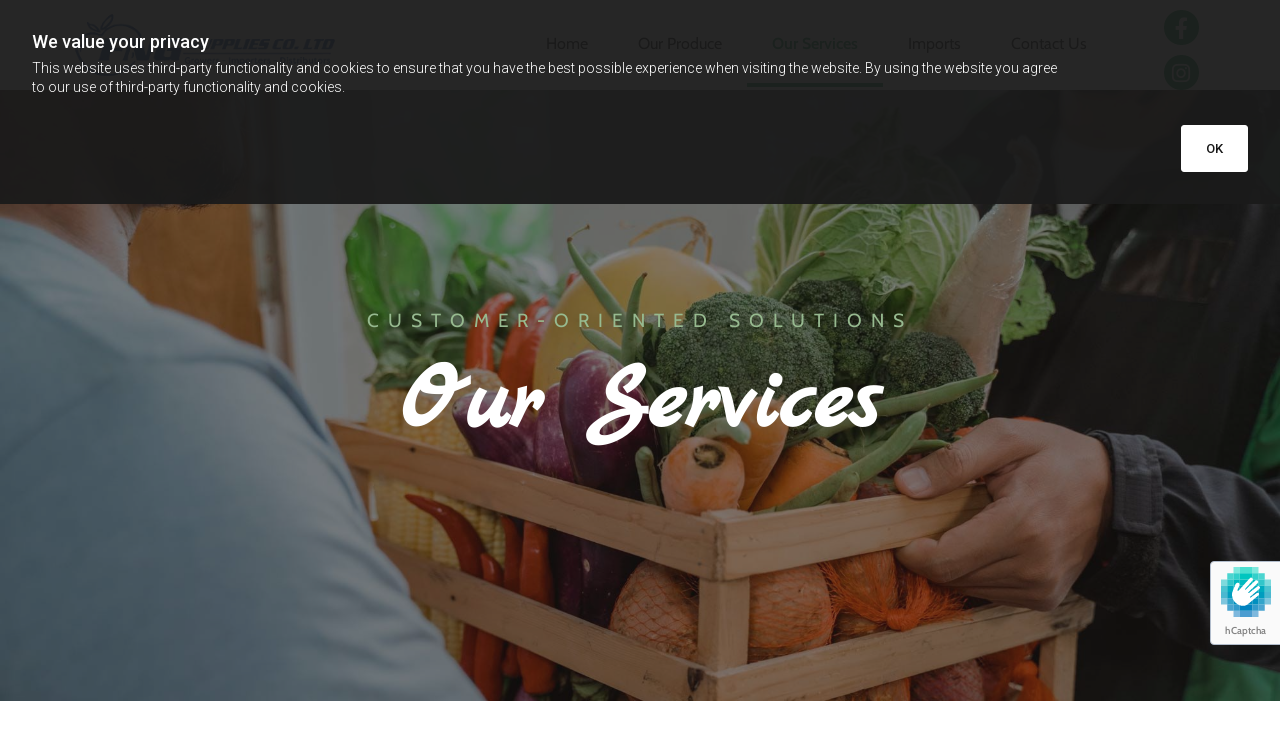

--- FILE ---
content_type: text/html; charset=UTF-8
request_url: https://www.fngsuppliesltd.com/our-services
body_size: 16701
content:
<!DOCTYPE html> <html lang="en" data-currency="EUR" data-lang="en" data-countrycode="en_US" data-rHash="cd3e6d022043db3f6a41fe2b40a8aa9a" dir="auto"> <head> <meta charset="UTF-8"/> <script>(function(w,d,s,l,i){w[l]=w[l]||[];w[l].push({'gtm.start': new Date().getTime(),event:'gtm.js'});var f=d.getElementsByTagName(s)[0], j=d.createElement(s),dl=l!='dataLayer'?'&l='+l:'';j.async=true;j.src= 'https://www.googletagmanager.com/gtm.js?id='+i+dl;f.parentNode.insertBefore(j,f); })(window,document,'script','dataLayer','GTM-TBXJDHZ');</script><title>Stellar Customer-Oriented Services | FNG Supplies Co Ltd</title><meta name="keywords" content="Fresh fruit, Vegetables, Free fruit deliveries, Fresh malta, Sakura mix, Exotic fruits, Bulk order fruit, Vegetable box"><meta name="description" content="We present our clients with a choice of solutions including deliveries and bulk ordering services."><meta property="og:type" content="website"><meta property="og:title" content="Stellar Customer-Oriented Services | FNG Supplies Co Ltd"><meta property="og:url" content="https://www.fngsuppliesltd.com/our-services"><meta property="og:description" content="We present our clients with a choice of solutions including deliveries and bulk ordering services."><meta property="og:image" content="https://www.fngsuppliesltd.com"><link rel='canonical' href='https://www.fngsuppliesltd.com/our-services'/><!-- Mono global site tag (gtag.js) - Google Analytics --> <script async src='https://www.googletagmanager.com/gtag/js?id=G-E8P4M5CT79'></script> <script> window.dataLayer = window.dataLayer || []; function gtag(){dataLayer.push(arguments);} gtag('js', new Date()); gtag('config', 'G-E8P4M5CT79', { 'anonymize_ip': true, 'send_page_view': false, 'custom_map': {'dimension1': 'monoSiteId', 'dimension2': 'monoRendering'} }); gtag('event', 'monoAction', { 'monoSiteId': '1244102', 'monoRendering': 'website'}); gtag('event', 'page_view', { 'monoSiteId': '1244102', 'monoRendering': 'website'}); var _mtr = _mtr || []; _mtr.push(['addTracker', function (action) { gtag('event', action, { 'send_to': 'G-E8P4M5CT79', 'event_label': 'monoAction', 'monoSiteId': '1244102', 'monoRendering': 'website' }); }]); _mtr.push(['addRawTracker', function() { gtag.apply(gtag,arguments); }]); </script><script> (function(i,s,o,g,r,a,m){i['GoogleAnalyticsObject']=r;i[r]=i[r]||function(){ (i[r].q=i[r].q||[]).push(arguments)},i[r].l=1*new Date();a=s.createElement(o), m=s.getElementsByTagName(o)[0];a.async=1;a.src=g;m.parentNode.insertBefore(a,m) })(window,document,'script','//www.google-analytics.com/analytics.js','_mga'); _mga('create', 'UA-65273012-53', 'auto', 'custGa0'); _mga('custGa0.set', 'anonymizeIp', true); _mga('custGa0.send', 'pageview'); var _mtr = _mtr || []; _mga(function() { _mtr.push(['addTracker', function (action) { _mga('custGa0.send', 'event', 'monoAction', action); }]); _mtr.push(['addRawTracker', function() { _mga('custGa0.'.concat(arguments.shift()),arguments); }]); }); </script><meta name="viewport" content="width=device-width, initial-scale=1"><link rel='shortcut icon' type='image/x-icon' href='/uploads/zGlQBC9f/favicon.ico'/><link rel="preload" href="https://css-fonts.eu.extra-cdn.com/css?family=Roboto:300,500&display=swap" as="style"><link href="https://css-fonts.eu.extra-cdn.com/css?family=Roboto:300,500&display=swap" rel="stylesheet"><link rel="preload" href="https://site-assets.cdnmns.com/108ab34d214b6bd35fa24bb0b75a9731/css/external-libs.css?1768836001521" as="style" fetchpriority="high"><link rel="stylesheet" href="https://site-assets.cdnmns.com/108ab34d214b6bd35fa24bb0b75a9731/css/external-libs.css?1768836001521"><style>article,aside,details,figcaption,figure,footer,header,hgroup,main,nav,section,summary{display:block}audio,canvas,video{display:inline-block}audio:not([controls]){display:none;height:0}[hidden]{display:none}html{font-size:100%;-ms-text-size-adjust:100%;-webkit-text-size-adjust:100%}html,button,input,select,textarea{font-family:inherit}body{margin:0}a:focus{outline-width:thin}a:active,a:hover{outline:0}h1{font-size:2em;margin:0.67em 0}h2{font-size:1.5em;margin:0.83em 0}h3{font-size:1.17em;margin:1em 0}h4{font-size:1em;margin:1.33em 0}h5{font-size:0.83em;margin:1.67em 0}h6{font-size:0.67em;margin:2.33em 0}abbr[title]{border-bottom:1px dotted}b,strong{font-weight:bold}blockquote{margin:1em 40px}dfn{font-style:italic}hr{-moz-box-sizing:content-box;box-sizing:content-box;height:0}mark{background:#ff0;color:#000}p,pre{margin:1em 0}code,kbd,pre,samp{font-family:monospace, serif;_font-family:'courier new', monospace;font-size:1em}pre{white-space:pre;white-space:pre-wrap;word-wrap:break-word}q{quotes:none}q:before,q:after{content:'';content:none}small{font-size:80%}sub,sup{font-size:75%;line-height:0;position:relative;vertical-align:baseline}sup{top:-0.5em}sub{bottom:-0.25em}dl,menu,ol,ul{margin:1em 0}dd{margin:0 0 0 40px}menu,ol,ul{padding:0 0 0 40px}nav ul,nav ol{list-style:none;list-style-image:none}img{-ms-interpolation-mode:bicubic}svg:not(:root){overflow:hidden}figure{margin:0}form{margin:0}fieldset{border:1px solid #c0c0c0;margin:0 2px;padding:0.35em 0.625em 0.75em}legend{border:0;padding:0;white-space:normal;*margin-left:-7px}button,input,select,textarea{font-size:100%;margin:0;vertical-align:baseline;*vertical-align:middle}button,input{line-height:normal}[type="submit"]{background-color:transparent}button,select{text-transform:none}button,html input[type="button"],input[type="reset"],input[type="submit"]{-webkit-appearance:button;cursor:pointer;*overflow:visible}button[disabled],html input[disabled]{cursor:default}input[type="checkbox"],input[type="radio"]{box-sizing:border-box;padding:0;*height:13px;*width:13px}input[type="search"]{-webkit-appearance:textfield;-moz-box-sizing:content-box;-webkit-box-sizing:content-box;box-sizing:content-box}input[type="search"]::-webkit-search-cancel-button,input[type="search"]::-webkit-search-decoration{-webkit-appearance:none}button::-moz-focus-inner,input::-moz-focus-inner{border:0;padding:0}textarea{overflow:auto;vertical-align:top}table{border-collapse:collapse;border-spacing:0}*,:before,:after{-webkit-box-sizing:border-box;-moz-box-sizing:border-box;box-sizing:border-box}@font-face{font-family:'FontAwesome';src:url("https://site-assets.cdnmns.com/108ab34d214b6bd35fa24bb0b75a9731/css/fonts/fa-brands-400.woff2") format("woff2"),url("https://site-assets.cdnmns.com/108ab34d214b6bd35fa24bb0b75a9731/css/fonts/fa-regular-400.woff2") format("woff2"),url("https://site-assets.cdnmns.com/108ab34d214b6bd35fa24bb0b75a9731/css/fonts/fa-solid-900.woff2") format("woff2"),url("https://site-assets.cdnmns.com/108ab34d214b6bd35fa24bb0b75a9731/css/fonts/fa-v4compatibility.woff2") format("woff2"),url("https://site-assets.cdnmns.com/108ab34d214b6bd35fa24bb0b75a9731/css/fonts/fa-brands-400.ttf") format("truetype"),url("https://site-assets.cdnmns.com/108ab34d214b6bd35fa24bb0b75a9731/css/fonts/fa-regular-400.ttf") format("truetype"),url("https://site-assets.cdnmns.com/108ab34d214b6bd35fa24bb0b75a9731/css/fonts/fa-solid-900.ttf") format("truetype"),url("https://site-assets.cdnmns.com/108ab34d214b6bd35fa24bb0b75a9731/css/fonts/fa-v4compatibility.ttf") format("truetype");font-weight:normal;font-style:normal;font-display:swap}@font-face{font-family:'FontAwesome';src:url("https://site-assets.cdnmns.com/108ab34d214b6bd35fa24bb0b75a9731/css/fonts/fa-brands-400.woff2") format("woff2"),url("https://site-assets.cdnmns.com/108ab34d214b6bd35fa24bb0b75a9731/css/fonts/fa-regular-400.woff2") format("woff2"),url("https://site-assets.cdnmns.com/108ab34d214b6bd35fa24bb0b75a9731/css/fonts/fa-solid-900.woff2") format("woff2"),url("https://site-assets.cdnmns.com/108ab34d214b6bd35fa24bb0b75a9731/css/fonts/fa-v4compatibility.woff2") format("woff2"),url("https://site-assets.cdnmns.com/108ab34d214b6bd35fa24bb0b75a9731/css/fonts/fa-brands-400.ttf") format("truetype"),url("https://site-assets.cdnmns.com/108ab34d214b6bd35fa24bb0b75a9731/css/fonts/fa-regular-400.ttf") format("truetype"),url("https://site-assets.cdnmns.com/108ab34d214b6bd35fa24bb0b75a9731/css/fonts/fa-solid-900.ttf") format("truetype"),url("https://site-assets.cdnmns.com/108ab34d214b6bd35fa24bb0b75a9731/css/fonts/fa-v4compatibility.ttf") format("truetype");font-weight:normal;font-style:normal;font-display:swap}header[data-underheaderrow]{position:absolute;left:0;right:0;z-index:5}header.headerFixed{position:fixed;top:0;z-index:5}header#shrunkImage{max-width:100%}header#shrunkImage>div.row{padding-top:8px;padding-bottom:8px}header.shrinking img,header.shrinking>div.row{transition:all 0.3s ease}.row{position:relative;width:100%}.row[data-attr-hide]{display:none}.rowGroup{width:100%;white-space:nowrap;overflow:hidden;display:-ms-flexbox;display:-webkit-flex;display:flex}.rowGroup.rowGroupFixed{width:1170px;margin:0 auto}.rowGroup.rowGroupFixed .row .container-fixed{width:100%}.rowGroup .row{vertical-align:top;white-space:normal;min-width:100%;min-height:100%}.rowGroup .row:last-child{margin-right:0}.no-flexbox .rowGroup .row{display:inline-block}.container{display:-ms-flexbox;display:-webkit-flex;display:flex;-webkit-flex-direction:row;-moz-flex-direction:row;-ms-flex-direction:row;flex-direction:row;-webkit-flex-wrap:wrap;-moz-flex-wrap:wrap;-ms-flex-wrap:wrap;flex-wrap:wrap}.no-flexbox .container{display:block}.no-flexbox .container:before,.no-flexbox .container:after{display:table;content:" "}.no-flexbox .container:after{clear:both}.container-fluid{width:100%}.container-fixed{width:100%}@media only screen and (min-width: 1200px){.container-fixed{max-width:1170px;margin:0 auto}.rowGroup.fullScreenRow .row{min-height:100vh;display:flex}.rowGroup.fullScreenRow.verticalAlignRowTop .row{align-items:flex-start}.rowGroup.fullScreenRow.verticalAlignRowCenter .row{align-items:center}.rowGroup.fullScreenRow.verticalAlignRowBottom .row{align-items:flex-end}.rowGroup .row{height:auto}.row.fullScreenRow{min-height:100vh;display:flex}.row.fullScreenRow.verticalAlignRowTop{align-items:flex-start !important}.row.fullScreenRow.verticalAlignRowCenter{align-items:center !important}.row.fullScreenRow.verticalAlignRowBottom{align-items:flex-end !important}}.container-fixed .container{width:100%}body .designRow{padding:0;margin:0;background-color:transparent}body .designRow>.container>.col{padding:0;margin:0}body.engagementPreviewBody{background-color:#EAEAEA}body.engagementPreviewBody .designRow{display:none}.col{position:relative;padding-left:15px;padding-right:15px}.no-flexbox .col{float:left;display:block}.col:after{content:"";visibility:hidden;display:block;height:0;clear:both}.col.flexCol{display:-ms-flexbox;display:flex;-webkit-flex-direction:column;-moz-flex-direction:column;-ms-flex-direction:column;flex-direction:column}[data-hideheader] header{margin-top:-99999px;position:absolute}[data-hidefooter] footer{margin-top:-99999px;position:absolute}.col-sm-12{width:100%}.col-sm-11{width:91.66667%}.col-sm-10{width:83.33333%}.col-sm-9{width:75%}.col-sm-8{width:66.66667%}.col-sm-7{width:58.33333%}.col-sm-6{width:50%}.col-sm-5{width:41.66667%}.col-sm-4{width:33.33333%}.col-sm-3{width:25%}.col-sm-2{width:16.66667%}.col-sm-1{width:8.33333%}@media only screen and (min-width: 768px){.col-md-12{width:100%}.col-md-11{width:91.66667%}.col-md-10{width:83.33333%}.col-md-9{width:75%}.col-md-8{width:66.66667%}.col-md-7{width:58.33333%}.col-md-6{width:50%}.col-md-5{width:41.66667%}.col-md-4{width:33.33333%}.col-md-3{width:25%}.col-md-2{width:16.66667%}.col-md-1{width:8.33333%}}@media only screen and (min-width: 1200px){.col-lg-12{width:100%}.col-lg-11{width:91.66667%}.col-lg-10{width:83.33333%}.col-lg-9{width:75%}.col-lg-8{width:66.66667%}.col-lg-7{width:58.33333%}.col-lg-6{width:50%}.col-lg-5{width:41.66667%}.col-lg-4{width:33.33333%}.col-lg-3{width:25%}.col-lg-2{width:16.66667%}.col-lg-1{width:8.33333%}}.clear:after,.clear:before{display:table;content:'';flex-basis:0;order:1}.clear:after{clear:both}.lt-ie8 .clear{zoom:1}.hide-overflow{overflow:hidden}.hide-visibility{opacity:0;visibility:hidden}.hidden{display:none !important}.hiddenBG{background-image:none !important}@media only screen and (min-width: 0px) and (max-width: 767px){.hidden-sm{display:none !important}}@media only screen and (min-width: 768px) and (max-width: 1199px){.hidden-md{display:none !important}}@media only screen and (min-width: 1200px){.hidden-lg{display:none !important}}.text-left{text-align:left}.text-center{text-align:center}.text-right{text-align:right}.margin-bottom{margin-bottom:20px}.no-lat-padding{padding-left:0px;padding-right:0px}.no-left-padding{padding-left:0px}.no-right-padding{padding-right:0px}nav .closeBtn{color:#FFF}nav a{display:block}nav a:focus,nav a:focus+.dropIco{position:relative;z-index:1}nav .dropIco{border:none;background:transparent;top:0}nav .dropIco:hover{cursor:pointer}nav .navIcon{vertical-align:middle}@media only screen and (min-width: 768px){nav:before{color:#FFF;font-size:40px;line-height:1em}[data-enablefocusindication] nav:not(.opened-menu) ul li.hasChildren{display:inline-flex}[data-enablefocusindication] nav:not(.opened-menu) ul li.hasChildren ul[id^="navUl"]{overflow:visible}[data-enablefocusindication] nav:not(.opened-menu) ul li.hasChildren ul li.hasChildren{display:block}[data-enablefocusindication] nav:not(.opened-menu) ul li a.dropIco{margin:0 !important;padding:0 !important}nav ul{margin:0;padding:0;position:relative}[data-enablefocusindication] nav ul:not(.navContainer) li.showChildren a.dropIco{position:absolute;top:50%;left:calc(100% - $caretSize)}[data-enablefocusindication] nav ul:not(.navContainer) li.showChildren>ul{opacity:1;transition:0.5s ease-in-out;max-height:1500px}[data-enablefocusindication] nav ul li a.dropIco{background-color:transparent !important;position:absolute;display:inline-block;min-width:10px;height:100%}[data-enablefocusindication] nav ul li a.dropIco:after{display:none}[data-enablefocusindication] nav ul li.hasChildren>ul>li.hasChildren a.dropIco{position:absolute;display:inline-block;top:calc(50% - 5px);right:10px;left:unset;width:10px;height:10px}[data-enablefocusindication] nav ul li.hasChildren>ul>li.hasChildren a.dropIco:after{content:"";font-family:"FontAwesome"}nav ul li{list-style:none;display:inline-block;text-align:left;position:relative}nav ul li a{display:inline-block}nav ul li a:after{content:"";font-family:"FontAwesome";font-size:0.8em;line-height:0.8em;width:10px}nav ul li a:only-child:after{display:none}nav ul li a.dropIco{display:none}nav ul li:hover>ul,nav ul li.hover>ul{display:block;opacity:1;visibility:visible}nav ul>li:focus{z-index:999}nav ul .closeBtn{display:none}nav>ul ul{display:block;opacity:0;visibility:hidden;position:absolute;left:auto;top:100%;margin-top:0;z-index:5;width:auto}nav>ul ul.left{right:100%;left:unset}nav>ul ul.firstSubmenuLeft{right:0}footer nav>ul ul{top:auto;bottom:100%}nav>ul ul .naviLeft li{text-align:end}nav>ul ul li{float:none;display:block;margin-left:0;min-width:220px;position:relative}nav>ul ul li a:after{content:"";position:absolute;right:10px;top:50%;-webkit-transform:translate(0, -50%);-moz-transform:translate(0, -50%);-o-transform:translate(0, -50%);-ms-transform:translate(0, -50%);transform:translate(0, -50%)}nav>ul ul li a.naviLeft+.dropIco{left:10px !important}nav>ul ul li a.naviLeft:after{content:"";position:absolute;left:10px;right:unset;top:50%;-webkit-transform:translate(0, -50%);-moz-transform:translate(0, -50%);-o-transform:translate(0, -50%);-ms-transform:translate(0, -50%);transform:translate(0, -50%)}nav>ul ul a{white-space:normal;display:block}nav>ul ul ul{left:100%;top:0px}}@media (min-width: 768px) and (max-width: 1199px){nav[data-settings*="verticalNav-md=true"]:before{cursor:pointer;content:"";font-family:"FontAwesome"}nav[data-settings*="verticalNav-md=true"] ul{margin:0;padding:0;visibility:visible}nav[data-settings*="verticalNav-md=true"] ul li{text-align:left !important;position:relative;display:block;width:100%}nav[data-settings*="verticalNav-md=true"] ul li.hasChildren>ul>li.hasChildren a.dropIco{height:unset}nav[data-settings*="verticalNav-md=true"] ul li.hasChildren a.dropIco{position:absolute;display:inline-block;margin-top:0 !important;margin-bottom:0 !important;right:0;height:unset}nav[data-settings*="verticalNav-md=true"] ul li.hasChildren a.dropIco:before{content:"";font-family:"FontAwesome"}nav[data-settings*="verticalNav-md=true"] ul li.hasChildren a.dropIco:after{content:'' !important;display:block;position:absolute;margin:0;width:40px;height:40px;top:50%;left:50%;background:transparent;-webkit-transform:translate(-50%, -50%);-moz-transform:translate(-50%, -50%);-o-transform:translate(-50%, -50%);-ms-transform:translate(-50%, -50%);transform:translate(-50%, -50%);z-index:2}nav[data-settings*="verticalNav-md=true"] ul li.hasChildren.showChildren>.dropIco:before{content:""}nav[data-settings*="verticalNav-md=true"] ul li.hasChildren>ul>li.hasChildren a.dropIco{right:1em;top:0 !important;left:unset !important}nav[data-settings*="verticalNav-md=true"] ul a{text-decoration:none;display:block;line-height:1}nav[data-settings*="verticalNav-md=true"] ul a:after{display:none}nav[data-settings*="verticalNav-md=true"] ul a.dropIco[aria-expanded=true] ~ ul{overflow:visible}nav[data-settings*="verticalNav-md=true"] ul a:focus,nav[data-settings*="verticalNav-md=true"] ul a:focus ~ .dropIco{z-index:6}nav[data-settings*="verticalNav-md=true"]>ul{position:fixed;top:0;right:100%;width:20%;height:100%;z-index:99999;background:rgba(0,0,0,0.9);padding-top:50px;overflow-y:scroll}nav[data-settings*="verticalNav-md=true"]>ul ul{max-height:0;margin-left:10px;transition:0.5s cubic-bezier(0, 1, 0.5, 1);overflow:hidden;display:block;position:relative;top:auto;left:auto;right:unset}nav[data-settings*="verticalNav-md=true"]>ul .hasChildren.showChildren>ul{opacity:1;transition:0.5s ease-in-out;max-height:1500px}nav[data-settings*="verticalNav-md=true"]>ul .closeBtn{position:absolute;top:10px;right:10px;font-size:2em;display:inline;width:auto;padding:0.2em}nav[data-settings*="verticalNav-md=true"]>ul .closeBtn:before{content:"×";font-family:"FontAwesome"}nav[data-settings*="verticalNav-md=true"][data-settings*="direction=right"]>ul{right:auto;left:100%}nav[data-settings*="verticalNav-md=true"]>ul{width:50%}}@media (min-width: 1200px){nav[data-settings*="verticalNav-lg=true"]:before{cursor:pointer;content:"";font-family:"FontAwesome"}nav[data-settings*="verticalNav-lg=true"] ul{margin:0;padding:0;visibility:visible}nav[data-settings*="verticalNav-lg=true"] ul li{text-align:left !important;position:relative;display:block;width:100%}nav[data-settings*="verticalNav-lg=true"] ul li.hasChildren>ul>li.hasChildren a.dropIco{height:unset}nav[data-settings*="verticalNav-lg=true"] ul li.hasChildren a.dropIco{position:absolute;display:inline-block;margin-top:0 !important;margin-bottom:0 !important;right:0;height:unset}nav[data-settings*="verticalNav-lg=true"] ul li.hasChildren a.dropIco:before{content:"";font-family:"FontAwesome"}nav[data-settings*="verticalNav-lg=true"] ul li.hasChildren a.dropIco:after{content:'' !important;display:block;position:absolute;margin:0;width:40px;height:40px;top:50%;left:50%;background:transparent;-webkit-transform:translate(-50%, -50%);-moz-transform:translate(-50%, -50%);-o-transform:translate(-50%, -50%);-ms-transform:translate(-50%, -50%);transform:translate(-50%, -50%);z-index:2}nav[data-settings*="verticalNav-lg=true"] ul li.hasChildren.showChildren>.dropIco:before{content:""}nav[data-settings*="verticalNav-lg=true"] ul li.hasChildren>ul>li.hasChildren a.dropIco{right:1em;top:0 !important;left:unset !important}nav[data-settings*="verticalNav-lg=true"] ul a{text-decoration:none;display:block;line-height:1}nav[data-settings*="verticalNav-lg=true"] ul a:after{display:none}nav[data-settings*="verticalNav-lg=true"] ul a.dropIco[aria-expanded=true] ~ ul{overflow:visible}nav[data-settings*="verticalNav-lg=true"] ul a:focus,nav[data-settings*="verticalNav-lg=true"] ul a:focus ~ .dropIco{z-index:6}nav[data-settings*="verticalNav-lg=true"]>ul{position:fixed;top:0;right:100%;width:20%;height:100%;z-index:99999;background:rgba(0,0,0,0.9);padding-top:50px;overflow-y:scroll}nav[data-settings*="verticalNav-lg=true"]>ul ul{max-height:0;margin-left:10px;transition:0.5s cubic-bezier(0, 1, 0.5, 1);overflow:hidden;display:block;position:relative;top:auto;left:auto;right:unset}nav[data-settings*="verticalNav-lg=true"]>ul .hasChildren.showChildren>ul{opacity:1;transition:0.5s ease-in-out;max-height:1500px}nav[data-settings*="verticalNav-lg=true"]>ul .closeBtn{position:absolute;top:10px;right:10px;font-size:2em;display:inline;width:auto;padding:0.2em}nav[data-settings*="verticalNav-lg=true"]>ul .closeBtn:before{content:"×";font-family:"FontAwesome"}nav[data-settings*="verticalNav-lg=true"][data-settings*="direction=right"]>ul{right:auto;left:100%}}nav[data-settings*="vertical=true"]:before{cursor:pointer;content:"";font-family:"FontAwesome"}nav[data-settings*="vertical=true"] ul{margin:0;padding:0;visibility:visible}nav[data-settings*="vertical=true"] ul li{text-align:left !important;position:relative;display:block;width:100%}nav[data-settings*="vertical=true"] ul li.hasChildren>ul>li.hasChildren a.dropIco{height:unset}nav[data-settings*="vertical=true"] ul li.hasChildren a.dropIco{position:absolute;display:inline-block;margin-top:0 !important;margin-bottom:0 !important;right:0;height:unset}nav[data-settings*="vertical=true"] ul li.hasChildren a.dropIco:before{content:"";font-family:"FontAwesome"}nav[data-settings*="vertical=true"] ul li.hasChildren a.dropIco:after{content:'' !important;display:block;position:absolute;margin:0;width:40px;height:40px;top:50%;left:50%;background:transparent;-webkit-transform:translate(-50%, -50%);-moz-transform:translate(-50%, -50%);-o-transform:translate(-50%, -50%);-ms-transform:translate(-50%, -50%);transform:translate(-50%, -50%);z-index:2}nav[data-settings*="vertical=true"] ul li.hasChildren.showChildren>.dropIco:before{content:""}nav[data-settings*="vertical=true"] ul li.hasChildren>ul>li.hasChildren a.dropIco{right:1em;top:0 !important;left:unset !important}nav[data-settings*="vertical=true"] ul a{text-decoration:none;display:block;line-height:1}nav[data-settings*="vertical=true"] ul a:after{display:none}nav[data-settings*="vertical=true"] ul a.dropIco[aria-expanded=true] ~ ul{overflow:visible}nav[data-settings*="vertical=true"] ul a:focus,nav[data-settings*="vertical=true"] ul a:focus ~ .dropIco{z-index:6}nav[data-settings*="vertical=true"]>ul{position:fixed;top:0;right:100%;width:20%;height:100%;z-index:99999;background:rgba(0,0,0,0.9);padding-top:50px;overflow-y:scroll}nav[data-settings*="vertical=true"]>ul ul{max-height:0;margin-left:10px;transition:0.5s cubic-bezier(0, 1, 0.5, 1);overflow:hidden;display:block;position:relative;top:auto;left:auto;right:unset}nav[data-settings*="vertical=true"]>ul .hasChildren.showChildren>ul{opacity:1;transition:0.5s ease-in-out;max-height:1500px}nav[data-settings*="vertical=true"]>ul .closeBtn{position:absolute;top:10px;right:10px;font-size:2em;display:inline;width:auto;padding:0.2em}nav[data-settings*="vertical=true"]>ul .closeBtn:before{content:"×";font-family:"FontAwesome"}nav[data-settings*="vertical=true"][data-settings*="direction=right"]>ul{right:auto;left:100%}@media only screen and (max-width: 767px){nav:not(.horizontal-menu--mobile):before,nav[data-settings*="vertical=true"]:not(.horizontal-menu--mobile):before{content:"";cursor:pointer;font-family:"FontAwesome";padding:10px;line-height:1em}nav:not(.horizontal-menu--mobile) ul,nav[data-settings*="vertical=true"]:not(.horizontal-menu--mobile) ul{margin:0;padding:0}nav:not(.horizontal-menu--mobile) ul li,nav[data-settings*="vertical=true"]:not(.horizontal-menu--mobile) ul li{text-align:left !important;position:relative}nav:not(.horizontal-menu--mobile) ul li.hasChildren .dropIco,nav[data-settings*="vertical=true"]:not(.horizontal-menu--mobile) ul li.hasChildren .dropIco{position:absolute;right:1em;padding-left:15px;padding-right:15px;margin-top:0 !important;margin-bottom:0 !important}nav:not(.horizontal-menu--mobile) ul li.hasChildren .dropIco:before,nav[data-settings*="vertical=true"]:not(.horizontal-menu--mobile) ul li.hasChildren .dropIco:before{content:"";font-family:"FontAwesome"}nav:not(.horizontal-menu--mobile) ul li.hasChildren .dropIco:after,nav[data-settings*="vertical=true"]:not(.horizontal-menu--mobile) ul li.hasChildren .dropIco:after{display:none}nav:not(.horizontal-menu--mobile) ul li.hasChildren.showChildren>.dropIco:before,nav[data-settings*="vertical=true"]:not(.horizontal-menu--mobile) ul li.hasChildren.showChildren>.dropIco:before{content:""}nav:not(.horizontal-menu--mobile) ul li.active>a,nav[data-settings*="vertical=true"]:not(.horizontal-menu--mobile) ul li.active>a{font-weight:600}nav:not(.horizontal-menu--mobile) ul a,nav[data-settings*="vertical=true"]:not(.horizontal-menu--mobile) ul a{text-decoration:none;line-height:1}nav:not(.horizontal-menu--mobile) ul a.dropIco[aria-expanded=true] ~ ul,nav[data-settings*="vertical=true"]:not(.horizontal-menu--mobile) ul a.dropIco[aria-expanded=true] ~ ul{overflow:visible}nav:not(.horizontal-menu--mobile) ul a:focus,nav:not(.horizontal-menu--mobile) ul a:focus ~ .dropIco,nav[data-settings*="vertical=true"]:not(.horizontal-menu--mobile) ul a:focus,nav[data-settings*="vertical=true"]:not(.horizontal-menu--mobile) ul a:focus ~ .dropIco{z-index:6}nav:not(.horizontal-menu--mobile)>ul,nav[data-settings*="vertical=true"]:not(.horizontal-menu--mobile)>ul{position:fixed;right:100%;top:0;width:100%;height:100%;z-index:99999;background:rgba(0,0,0,0.9);padding:50px 0 0 20px;overflow-y:scroll}nav:not(.horizontal-menu--mobile)>ul ul,nav[data-settings*="vertical=true"]:not(.horizontal-menu--mobile)>ul ul{max-height:0;margin-left:10px;transition:0.5s cubic-bezier(0, 1, 0.5, 1);overflow:hidden}nav:not(.horizontal-menu--mobile)>ul ul li a,nav[data-settings*="vertical=true"]:not(.horizontal-menu--mobile)>ul ul li a{line-height:1}nav:not(.horizontal-menu--mobile)>ul .hasChildren.showChildren>ul,nav[data-settings*="vertical=true"]:not(.horizontal-menu--mobile)>ul .hasChildren.showChildren>ul{opacity:1;transition:0.5s ease-in-out;max-height:1500px}nav:not(.horizontal-menu--mobile)>ul .closeBtn,nav[data-settings*="vertical=true"]:not(.horizontal-menu--mobile)>ul .closeBtn{position:absolute;top:19px;right:21px;font-size:2em;display:inline;z-index:1;padding:0.2em}nav:not(.horizontal-menu--mobile)>ul .closeBtn:before,nav[data-settings*="vertical=true"]:not(.horizontal-menu--mobile)>ul .closeBtn:before{content:"×";font-family:"FontAwesome"}nav:not(.horizontal-menu--mobile)[data-settings*="direction=right"]>ul,nav[data-settings*="vertical=true"]:not(.horizontal-menu--mobile)[data-settings*="direction=right"]>ul{left:100%;right:auto}}.locale ul{margin:0;padding:0;display:inline-block;white-space:nowrap;position:relative;z-index:2}.locale ul a{text-decoration:none}.locale ul li{display:none;list-style:none;position:absolute;width:100%}.locale ul li a:before{content:"";font-family:"FontAwesome";font-size:0.8em;margin-right:5px;display:none;vertical-align:bottom}.locale ul li.active{display:block;position:static}.locale ul li.active a:before{display:inline-block}.locale ul li.active:only-child a:before{display:none}.locale ul:hover{z-index:11}.locale ul:hover li{display:block}.locale .locale_touch li:not(.active){display:block}body.noScroll{overflow:hidden;position:fixed}body.safariNoScroll{overflow:hidden}.form input[type="checkbox"]+label{display:inline-block;margin-left:10px;cursor:pointer}.form input[type="checkbox"]+label:before{display:inline-block;vertical-align:middle;left:0;width:1.8em;height:1.8em;font-family:'FontAwesome';font-size:0.8em;text-align:center;line-height:1.7em;margin-right:0.5em;content:'';color:#333;background:#FFF;border:1px solid #ccc;letter-spacing:normal;font-style:normal}.form input[type="checkbox"]:focus+label:before{-webkit-box-shadow:box-shadow(0 0 1px 0.01em #3b99fc);-moz-box-shadow:box-shadow(0 0 1px 0.01em #3b99fc);box-shadow:box-shadow(0 0 1px 0.01em #3b99fc)}.form input[type="checkbox"]:checked+label:before{content:'\f00c'}.image{max-width:100%;height:auto}.row.brandfooter .col{display:block}.row.brandfooter .brandLogoContainer{text-align:right}.row.brandfooter .brandLogoContainer .footerlogo{vertical-align:middle}.row.brandfooter .brandLogoContainer .brandText{display:inline-block;vertical-align:middle}.row.brandfooter .brandTextAlternativeContainer{display:flex;align-items:center;padding-top:6px}.row.brandfooter .brandTextAlternativeContainer a{color:inherit !important}.row.brandfooter .brandTextContainer{width:inherit}.row.brandfooter .brandTextContainer .footerText{color:black}.row.brandfooter .logoOpacity{opacity:66%;width:100px}@media only screen and (max-width: 768px){.row.brandfooter .brandLogoContainer,.row.brandfooter .brandTextContainer{text-align:center}}.row.brandfooter.noPadding{height:40px;display:table;padding:0}.row.brandfooter.noPadding img,.row.brandfooter.noPadding span{display:table-cell;vertical-align:middle}.row.brandfooter.noPadding img.brandingText,.row.brandfooter.noPadding span.brandingText{padding-left:5px}.row.brandfooter .brandedInnerRow{padding:0}.row.brandfooter .brandedTopColumn{margin-bottom:25px}.row.brandheader{z-index:1;box-shadow:0px 0px 5px rgba(0,0,0,0.1)}.row.brandheader .col{display:block;padding-bottom:0}.row.brandheader.noPadding{height:56px;display:flex;justify-content:center;align-items:center;padding:0}.row.brandheader.noPadding .wrapper{display:flex;justify-content:center;align-items:center}.row.brandheader.noPadding .wrapper .brandingLogo{margin-right:24px;padding-right:24px;border-right:1px solid #ECEDEE}.row.brandheader.noPadding .wrapper .brandingLogo img{height:32px}.row.brandheader.noPadding .wrapper .brandingLink{font-size:13px}@media only screen and (max-width: 375px){.row.brandheader .col{display:flex;justify-content:center;align-items:center;padding-bottom:0}.row.brandheader.noPadding{height:100px}.row.brandheader.noPadding .wrapper{flex-wrap:wrap;padding:0 10px 7px 10px}.row.brandheader.noPadding .wrapper .brandingLogo{border-right:none;margin-right:0;padding-right:5px;padding-left:5px}}@media only screen and (min-width: 376px) and (max-width: 426px){.row.brandheader .col{display:flex;justify-content:center;align-items:center;padding-bottom:0}.row.brandheader.noPadding{height:88px}.row.brandheader.noPadding .wrapper{flex-wrap:wrap;padding:0 30px 7px 30px}.row.brandheader.noPadding .wrapper .brandingLogo{border-right:none;margin-right:0;padding-right:5px;padding-left:5px}}@media only screen and (min-width: 427px) and (max-width: 1024px){.row.brandheader .col{display:flex;justify-content:center;align-items:center;padding-bottom:0}.row.brandheader.noPadding .wrapper{flex-wrap:wrap}}.infobar-wrapper{position:fixed;top:0;left:0;display:block;z-index:20;width:100vw;padding:32px;background:rgba(27,27,27,0.95);font-size:13px}.infobar-wrapper .infobar{font-family:'Roboto';width:100vw;text-align:left;display:flex;flex-direction:column;justify-content:center;height:100%}.infobar-wrapper .infobar a{color:#fff}.infobar-wrapper .infobar p{color:#fff;text-align:left;line-height:18px}.infobar-wrapper .infobar .cookie-row{width:calc(100% - 64px);padding:0}.infobar-wrapper .infobar .cookie-row.cookie-row-text{overflow:auto}.infobar-wrapper .infobar h1.cookie-headline,.infobar-wrapper .infobar h4.cookie-headline{color:#fff;font-size:18px;font-weight:500;margin-bottom:8px}.infobar-wrapper .infobar h1.cookie-headline.push-top,.infobar-wrapper .infobar h4.cookie-headline.push-top{margin-top:24px}.infobar-wrapper .infobar p.cookie-description{text-align:left;line-height:1.36;font-size:14px;font-weight:300;max-width:1040px;width:100%;margin-bottom:16px}.infobar-wrapper .infobar p.cookie-readmore{font-size:14px;text-align:left;padding-bottom:12px}.infobar-wrapper .infobar .cookie-checkboxes{width:50%;min-height:47px;padding:16px 0;float:left}.infobar-wrapper .infobar .cookie-checkboxes label{color:#fff;font-size:16px;font-weight:300;margin-right:16px}.infobar-wrapper .infobar .cookie-checkboxes label input{margin-right:8px}.infobar-wrapper .infobar .cookie-buttons{font-weight:500;width:50%;min-height:47px;float:left;text-align:right}.infobar-wrapper .infobar .cookie-buttons a{cursor:pointer}.infobar-wrapper[data-settings*="bottom"]{bottom:0;top:inherit}@media only screen and (max-width: 1199px){.infobar-wrapper .infobar{width:100%}}.infobar-wrapper .infobar-close{position:absolute;top:15px;right:20px;font-size:25px;color:#FFF}.infobar-wrapper a#revoke-consent{font-size:13px;padding:13px 24px;border:1px solid #fff;background:#fff;color:#181818;-webkit-border-radius:3px;-moz-border-radius:3px;-o-border-radius:3px;border-radius:3px}.infobar-wrapper a#infobar-acceptCookiesBtn{display:inline-block;font-size:13px;padding:13px 24px;border:1px solid #fff;background:#fff;color:#181818;-webkit-border-radius:3px;-moz-border-radius:3px;-o-border-radius:3px;border-radius:3px}.infobar-wrapper a#infobar-acceptSelectedCookiesBtn{display:inline-block;font-size:13px;padding:13px 24px;border:1px solid #fff;margin-right:16px;-webkit-border-radius:3px;-moz-border-radius:3px;-o-border-radius:3px;border-radius:3px}.infobar-wrapper a#infobar-donottrack{font-size:13px;padding:13px 24px;border:1px solid #fff;background:#fff;color:#181818;margin-left:18px;float:right;-webkit-border-radius:3px;-moz-border-radius:3px;-o-border-radius:3px;border-radius:3px}@media only screen and (max-width: 992px){.infobar-wrapper{height:100%;overflow:scroll}.infobar-wrapper .infobar .cookie-row{width:100%}.infobar-wrapper .infobar .cookie-checkboxes{float:none;width:100%}.infobar-wrapper .infobar .cookie-checkboxes label{display:block}.infobar-wrapper .infobar .cookie-checkboxes label:first-of-type{margin-bottom:16px}.infobar-wrapper .infobar .cookie-buttons{float:none;width:100%;text-align:left}}.optout-button{position:fixed;bottom:0px;left:2%;z-index:5;width:100px;height:50px;background-color:rgba(163,163,163,0.4);color:white}.rowGroup .row.normalizeSize,.imagelist .slide.normalizeSize,.gallery .slide.normalizeSize,.catalog .slide.normalizeSize,.blog .slide.normalizeSize{opacity:0;padding-left:0;padding-right:0;min-width:0;max-width:0;max-height:0;border:0}@media only screen and (max-width: 768px){.rowGroup .row.normalizeSize,.imagelist .slide.normalizeSize,.gallery .slide.normalizeSize,.catalog .slide.normalizeSize,.blog .slide.normalizeSize{padding-left:0;padding-right:0;min-width:0;max-width:0;border:0}}.osmap .osmap-container,.osmap .map-container{z-index:0}.singleProduct .shopQuantity{float:left;display:inline-block;padding:5px 0}.singleProduct .shopQuantity .description{margin-right:5px}.singleProduct .shopQuantity .decreaseQuantity,.singleProduct .shopQuantity .increaseQuantity{cursor:pointer;width:20px;padding:0 10px;-moz-user-select:-moz-none;-khtml-user-select:none;-webkit-user-select:none;user-select:none}.singleProduct .shopQuantity .decreaseQuantity.outOfStock,.singleProduct .shopQuantity .increaseQuantity.outOfStock{color:#333333;cursor:auto}.singleProduct .shopQuantity .quantity{width:40px;display:inline-block;text-align:center}.cart .prodDetails>span{overflow:visible}.cart .prodDetails .prodQuant,.cart .prodDetails .prodQuantity,.cart .prodDetails .prodPrice{display:inline-block}.cart .prodDetails .prodQuant{padding-right:10px}.cart .prodDetails input.prodQuantity{width:20px;text-align:center;border-radius:3px}.cart .prodDetails .prodPrice{float:right;line-height:2.2em}.cart .prodRemove{padding-top:1em}.checkout .products .product-row .qty{width:auto} </style><!--[if IE 8]><link rel="stylesheet" href="https://site-assets.cdnmns.com/108ab34d214b6bd35fa24bb0b75a9731/css/grids.css?1768836001521"><!endif]--><style>.h-captcha{display:table;margin-bottom:10px}.hcaptcha-badge{background-color:#fafafa;z-index:2;width:280px;border-radius:4px;border:1px solid #b2bdcc;position:fixed;bottom:70px}.hcaptcha-badge.hide{visibility:hidden}.hcaptcha-badge.bottomleft{left:-210px;display:flex;flex-direction:row-reverse}.hcaptcha-badge.bottomleft .hcaptcha-badge-logo-wrapper{padding:5px 10px 0px 10px;display:flex;align-items:center;flex-direction:column}.hcaptcha-badge.bottomleft .hcaptcha-badge-logo-wrapper .hcaptcha-badge-logo{width:50px;height:50px;background-image:url("https://site-assets.cdnmns.com/108ab34d214b6bd35fa24bb0b75a9731/css/img/hcaptcha-badge.svg");background-size:cover}.hcaptcha-badge.bottomleft .hcaptcha-badge-logo-wrapper .hcaptcha-badge-text{font-size:10px;font-weight:600}.hcaptcha-badge.bottomleft .hcaptcha-badge-legal{display:block;margin:auto;line-height:18px;font-size:10px;min-width:200px}.hcaptcha-badge.bottomleft:hover{left:2px;cursor:pointer}.hcaptcha-badge.bottomright{right:-210px;display:flex}.hcaptcha-badge.bottomright .hcaptcha-badge-logo-wrapper{padding:5px 10px 0px 10px;display:flex;align-items:center;flex-direction:column}.hcaptcha-badge.bottomright .hcaptcha-badge-logo-wrapper .hcaptcha-badge-logo{width:50px;height:50px;background-image:url("https://site-assets.cdnmns.com/108ab34d214b6bd35fa24bb0b75a9731/css/img/hcaptcha-badge.svg");background-size:cover}.hcaptcha-badge.bottomright .hcaptcha-badge-logo-wrapper .hcaptcha-badge-text{font-size:10px;font-weight:600}.hcaptcha-badge.bottomright .hcaptcha-badge-legal{display:block;margin:auto;line-height:18px;font-size:10px;min-width:200px}.hcaptcha-badge.bottomright:hover{right:2px;cursor:pointer}.hcaptcha-badge:after{content:'';display:block;width:65px;height:73.6px;background-image:url("https://site-assets.cdnmns.com/108ab34d214b6bd35fa24bb0b75a9731/css/img/hcaptcha-badge-tool.png");background-size:cover} </style><!--[if IE 8]><link rel="stylesheet" href="https://site-assets.cdnmns.com/108ab34d214b6bd35fa24bb0b75a9731/css/hcaptcha.css?1768836001521"><![endif]--><style id='style_site'>.headline { font-size:45px; line-height:1.2em; letter-spacing:0em; margin-bottom:20px;} .headline a {} .headline a:hover { text-decoration:underline;} nav { text-align:right;} nav> ul li> a { transition:all 0.25s ease-in 0s; color:rgb(21, 21, 21); font-family:Cabin;} nav:before { font-size:30px; color:rgb(69, 69, 69);} nav> ul> li> ul a { font-size:14px;} nav> ul li a:hover { background-color:rgb(53, 162, 107); border-color:transparent;} nav> ul li a { padding-top:30px; padding-right:25px; padding-bottom:30px; padding-left:25px; margin-top:0px; margin-right:0px; margin-left:0px; text-align:center; background-color:transparent; border-color:transparent; border-bottom-width:4px;} nav> ul> li> ul li a { background-color:rgb(255, 255, 255); padding-top:20px; padding-right:20px; padding-bottom:20px; margin-bottom:0px;} nav> ul> li> ul li a:hover { background-color:rgb(234, 234, 234);} nav> ul> li> ul li.active> a { background-color:rgb(234, 234, 234);} nav> ul li> a:hover { color:rgb(255, 255, 255); font-weight:800;} nav> ul li.active> a { color:rgb(53, 162, 107); font-weight:800; background-color:transparent; border-color:rgb(53, 162, 107);} .subtitle { font-size:35px; line-height:1.20em; letter-spacing:0.05em; margin-bottom:20px; color:rgb(21, 21, 21); font-family:Cabin; text-transform:uppercase; text-align:center;} .subtitle a { color:rgb(21, 21, 21);} .subtitle a:hover { color:rgb(21, 21, 21); text-decoration:underline;} .preamble { font-size:65px; line-height:1.50em; letter-spacing:0.1em; margin-bottom:5px; color:rgb(21, 21, 21); text-transform:uppercase; font-family:Cabin; font-weight:400;} .preamble a { color:rgb(21, 21, 21);} .preamble a:hover { color:rgb(21, 21, 21); text-decoration:underline;} .bodytext { line-height:1.70em; margin-bottom:5px; font-family:Cabin; letter-spacing:0.01em; color:rgb(131, 131, 131);} .bodytext a { color:rgb(131, 131, 131);} .bodytext a:hover { font-weight:800; text-decoration:underline;} .smalltext { line-height:1.20em; letter-spacing:0.01em; font-size:12px; margin-bottom:5px; font-family:Cabin; color:rgb(21, 21, 21); font-weight:400;} .smalltext a { color:rgb(21, 21, 21); font-weight:800;} .smalltext a:hover { color:rgb(21, 21, 21); text-decoration:underline;} body { color:rgb(96, 96, 96); font-size:16px; font-family:'Open Sans'; line-height:1.2em; font-weight:400; background-color:rgb(255, 255, 255);} body a { text-decoration:none; color:rgb(68, 58, 223);} body a:hover {} .button { margin-bottom:40px; border-radius:3px; font-weight:400; color:rgb(255, 255, 255); background-color:rgb(53, 162, 107); padding-top:13px; padding-right:30px; padding-bottom:13px; padding-left:30px; border-top-width:0px; border-left-width:0px; border-bottom-width:0px; border-right-width:0px; font-family:Cabin; text-transform:none; line-height:1.20em;} .button:hover { background-color:rgb(78, 239, 158); font-weight:800;} .form { margin-bottom:40px; padding-top:0px; padding-right:0px; padding-bottom:0px; padding-left:0px;} .form label { padding-bottom:0px; margin-bottom:10px; line-height:1.2em; font-family:Cabin;} .form input[type=text],.form textarea,.form select { border-radius:3px; border-color:rgb(53, 162, 107); color:rgb(126, 126, 126); font-size:14px; padding-top:8px; padding-right:10px; padding-bottom:8px; padding-left:10px; margin-top:0px; margin-right:0px; margin-bottom:17px; margin-left:0px; border-top-width:1px; border-left-width:1px; border-bottom-width:1px; border-right-width:1px; font-family:Cabin; font-weight:400; letter-spacing:0.01em; background-color:rgba(0, 0, 0, 0);} .form input[type=submit] { margin-top:20px; margin-bottom:0px; border-top-width:2px; border-right-width:2px; border-bottom-width:2px; border-left-width:2px;} .form input[type=submit]:hover { font-weight:800; color:rgb(53, 162, 107); background-color:transparent; border-color:rgb(53, 162, 107);} .form .thankYou { font-family:Cabin;} .form input[type=checkbox]+span,.form input[type=radio]+span,.form .form_option input[type=checkbox]+label:not([class*="optin"]) { line-height:1.6em; margin-left:10px; margin-bottom:20px; margin-right:20px;} .text { margin-bottom:40px; padding-top:0px; padding-right:0px; padding-bottom:0px; padding-left:0px;} .image { margin-bottom:40px;} .map { margin-bottom:40px;} .gallery { margin-bottom:40px;} .row { padding-top:100px; padding-right:30px; padding-bottom:60px; padding-left:30px;} .col { margin-bottom:0px; padding-left:15px; padding-right:15px; margin-top:0px; padding-bottom:0px;} .custom1 {} .custom2 {} .custom4 {} .custom5 {} .custom3 {} .smallsubtitle { font-size:25px; line-height:1.20em; margin-bottom:5px; color:rgb(53, 162, 107); font-weight:800; font-family:Cabin;} .smallsubtitle a { color:rgb(53, 162, 107);} .smallsubtitle a:hover { color:rgb(53, 162, 107); text-decoration:underline;} .spottext { font-size:95px; color:rgb(255, 255, 255); line-height:0.9em; text-align:left; margin-bottom:20px; font-family:Marck Script; font-weight:800;} .spottext a { color:rgb(255, 255, 255);} .spottext a:hover { text-decoration:underline;} .footertext { font-size:11px; line-height:1.6em; margin-bottom:5px;} .companyname { font-size:22px; text-align:left; line-height:1.2em;} .companyname a { color:rgb(96, 96, 96);} .smallspottext { line-height:1.5em; color:rgb(255, 255, 255); text-align:center; font-size:22px; margin-bottom:5px;} .locale { text-align:right;} .locale ul li a { transition:all 0.25s ease-in 0s; color:rgb(255, 255, 255);} .locale ul li { background-color:rgb(69, 69, 69); padding-top:5px; padding-right:15px; padding-bottom:5px; padding-left:15px;} .button2 { font-size:16px; line-height:1em; margin-bottom:40px; border-radius:3px; color:rgb(53, 162, 107); border-color:rgb(53, 162, 107); display:table; margin-left:auto; margin-right:auto; padding-top:13px; padding-right:35px; padding-bottom:13px; padding-left:35px; border-top-width:2px; border-left-width:2px; border-bottom-width:2px; border-right-width:2px; font-family:Cabin; text-transform:uppercase; text-align:center;} .button2:hover { border-color:rgba(0, 0, 0, 0); color:rgb(255, 255, 255); background-color:rgb(53, 162, 107); font-weight:800;} .divider { display:table; margin-left:auto; margin-right:auto; border-top-width:1px; border-color:rgba(0, 0, 0, 0.0980392); width:100%;} .socialmedia { text-align:center; font-size:21px;} .socialmedia li { margin-left:10px; margin-bottom:0px; background-color:rgb(53, 162, 107); border-top-left-radius:100px; border-top-right-radius:100px; border-bottom-right-radius:100px; border-bottom-left-radius:100px; border-top-width:2px; border-right-width:2px; border-bottom-width:2px; border-left-width:2px;} .socialmedia li:hover { background-color:transparent; border-color:rgb(53, 162, 107);} .socialmedia li a { color:rgb(255, 255, 255); width:31px; height:31px;} .socialmedia li a:hover { color:rgb(53, 162, 107);} .paymenticons li { margin-left:5px; margin-bottom:5px; padding-bottom:40px;} .linklist { margin-bottom:0px; margin-top:0px; padding-left:0px;} .linklist a { margin-bottom:1px; background-color:rgb(242, 242, 242); padding-top:10px; padding-right:10px; padding-bottom:10px; padding-left:10px;} .breadcrumb li a { margin-bottom:10px; margin-left:10px; margin-right:10px;} .darkspottext { font-family:Marck Script; font-size:95px; font-weight:800; line-height:0.9em; color:rgb(21, 21, 21);} .darkspottext a { color:rgb(21, 21, 21);} .darkspottext a:hover { color:rgb(21, 21, 21); text-decoration:underline;} .lightsubtitle { color:rgb(255, 255, 255); font-size:35px; font-family:Cabin; font-weight:400; letter-spacing:0.05em; text-transform:uppercase; text-align:center; line-height:1.20em;} .lightsubtitle a { color:rgb(245, 245, 245);} .lightsubtitle a:hover { color:rgb(245, 245, 245); text-decoration:underline;} .lightsmallsubtitle { color:rgb(255, 255, 255); font-size:25px; font-family:Cabin; font-weight:800; line-height:1.20em; letter-spacing:0em; text-align:left;} .lightsmallsubtitle a { color:rgb(255, 255, 255);} .lightsmallsubtitle a:hover { text-decoration:underline;} .lightpreamble { color:rgb(255, 255, 255); font-family:Cabin; font-size:65px; line-height:1.50em; letter-spacing:0.1em; text-align:left; text-transform:uppercase;} .lightpreamble a { color:rgb(255, 255, 255);} .lightpreamble a:hover { text-decoration:underline;} .lightbodytext { color:rgb(255, 255, 255); font-family:Cabin; line-height:1.70em; letter-spacing:0.01em; text-align:left;} .lightbodytext a { color:rgb(255, 255, 255);} .lightbodytext a:hover { font-weight:800; text-decoration:underline;} .lightsmalltext { color:rgb(255, 255, 255); font-size:12px; font-family:Cabin; line-height:1.22em; letter-spacing:0.01em; text-align:left;} .lightsmalltext a { color:rgb(255, 255, 255); font-weight:800;} .lightsmalltext a:hover { text-decoration:underline;} .openinghours2 .dayLabel { font-family:Cabin; font-size:14px; color:rgb(53, 162, 107);} .openinghours2 .ranges { color:rgb(96, 96, 96); font-size:14px; font-family:Cabin;} .scrollIcon { width:45px; height:45px; background-color:rgb(53, 162, 107); border-top-left-radius:10px; border-top-right-radius:10px; border-bottom-right-radius:10px; border-bottom-left-radius:10px;} .scrollIcon:hover { background-color:rgb(53, 162, 107);} .scrollIcon span:before { color:rgb(255, 255, 255); font-size:30px;} @media only screen and (max-width:1199px) {nav> ul li> a { color:rgb(21, 21, 21);} nav> ul li> a:hover { color:rgb(21, 21, 21);} nav> ul li.active> a { color:rgb(53, 162, 107);} nav:before { color:rgb(53, 162, 107); font-size:35px;} nav> ul li a:hover { background-color:rgba(0, 0, 0, 0);} nav.opened-menu> ul { background-color:rgb(245, 245, 245);} .col { padding-bottom:30px;} .row { padding-top:70px; padding-bottom:0px;} .custom4 {} .custom4 a {} .custom4 a:hover {} .custom1 { line-height:1.2em;} .custom1 a {} .custom1 a:hover {} .custom3 {} .custom3 a {} .custom3 a:hover {} body {} body a {} body a:hover {} .text {} .headline { font-size:37px;} .headline a {} .headline a:hover {} .subtitle { font-size:28px;} .subtitle a {} .subtitle a:hover {} .preamble { font-size:18px;} .preamble a {} .preamble a:hover {} .bodytext {} .bodytext a {} .bodytext a:hover {} .smallsubtitle {} .smallsubtitle a {} .smallsubtitle a:hover {} .smalltext { font-size:12px;} .smalltext a {} .smalltext a:hover {} .spottext { font-size:50px;} .spottext a {} .spottext a:hover {} .smallspottext { font-size:18px;} .smallspottext a {} .smallspottext a:hover {} .companyname { font-size:18px;} .companyname a {} .companyname a:hover {} .footertext { font-size:12px;} .footertext a {} .footertext a:hover {} }@media only screen and (max-width:767px) {nav> ul li> a { font-size:18px;} nav> ul> li> ul a { font-size:15px;} nav:before { font-size:30px;} nav> ul li a { padding-top:10px; padding-bottom:10px; padding-left:0px;} nav> ul> li> ul li a { background-color:rgba(255, 255, 255, 0); padding-top:10px; padding-right:10px; padding-bottom:10px; padding-left:10px;} .headline { font-size:31px;} .headline a {} .headline a:hover {} .subtitle { font-size:25px;} .subtitle a {} .subtitle a:hover {} .preamble { font-size:20px;} .preamble a {} .preamble a:hover {} .bodytext {} .bodytext a {} .bodytext a:hover {} .smalltext {} .smalltext a {} .smalltext a:hover {} .text { margin-bottom:20px; padding-right:0px; padding-left:0px;} .col { padding-bottom:20px;} .row { padding-top:40px; padding-left:0px; padding-right:0px;} .form { margin-bottom:20px; padding-top:0px; padding-right:0px; padding-bottom:0px; padding-left:0px;} .form label {} .form input[type=submit] {} .form input[type=submit]:hover {} .form input[type=text],.form textarea,.form select {} .form .thankYou {} .form input[type=checkbox]+span,.form input[type=radio]+span,.form .form_option input[type=checkbox]+label:not([class*="optin"]) { margin-bottom:10px; margin-right:10px;} .gallery { margin-bottom:20px;} .map { margin-bottom:20px;} .image { margin-bottom:20px;} .button { margin-bottom:20px;} .button:hover {} .custom1 {} .custom1 a {} .custom1 a:hover {} .custom2 {} .custom2 a {} .custom2 a:hover {} .custom3 {} .custom3 a {} .custom3 a:hover {} .custom4 {} .custom4 a {} .custom4 a:hover {} .custom5 {} .custom5 a {} .custom5 a:hover {} .spottext { font-size:39px;} .spottext a {} .spottext a:hover {} body {} body a {} body a:hover {} .locale {} .locale ul li a {} .locale ul li a:hover {} .locale ul li.active a {} .locale ul li {} .locale ul li:hover {} .locale ul li.active {} .smallsubtitle {} .smallsubtitle a {} .smallsubtitle a:hover {} .smallspottext { font-size:20px;} .smallspottext a {} .smallspottext a:hover {} .companyname { font-size:20px;} .companyname a {} .companyname a:hover {} .footertext {} .footertext a {} .footertext a:hover {} .button2 { margin-bottom:20px;} .button2:hover {} .socialmedia { text-align:center; font-size:22px;} .socialmedia li a { width:45px; height:45px;} .socialmedia li a:hover {} .socialmedia li { margin-left:5px; margin-right:5px;} .socialmedia li:hover {} .scrollIcon { width:45px; height:45px; background-color:rgba(53, 162, 107, 0.9); border-top-left-radius:9px; border-top-right-radius:9px; border-bottom-right-radius:9px; border-bottom-left-radius:9px; border-color:transparent;} .scrollIcon span:before { font-size:29px; color:rgb(255, 255, 255);} .scrollIcon:hover { border-color:transparent;} }#r5001 { padding-left:0px; padding-right:0px;} #r5001> .container {} #r5000 { background-color:rgba(0, 0, 0, 0); background-position:50% 100%; background-repeat:no-repeat; padding-top:0px; padding-right:15px; padding-bottom:0px; padding-left:15px;} #c5000 { margin-top:0px; margin-bottom:0px;} #m4287 { margin-bottom:5px; max-width:75%; margin-top:5px;} #c4354 { padding-top:0px;} #m4408 li { margin-top:10px;} #m4408 { border-style:solid;} #r5002 { background-position:50% 0%; background-repeat:repeat-y;} #r5002> .container {} #r1074 { padding-top:0px; padding-bottom:0px; background-color:transparent; padding-right:0px;} #c3869 { padding-top:40px; padding-bottom:40px; padding-right:30px;} #m4339 { margin-bottom:10px;} #c4706 { padding-top:40px; padding-bottom:40px; padding-left:70px;} #m4082 { margin-bottom:20px;} #m3837 { margin-bottom:10px;} #m1983 { margin-bottom:10px;} #c4132 { padding-top:40px; padding-right:80px;} #m1887 { margin-bottom:20px;} #c1517 { background-image:url(/uploads/IB8KG6jS/767x0_633x0/shutterstock_1309113232opt.jpg); background-position:100% 50%; background-size:cover;} #c1517.bgfilter:before { background-color:rgba(0, 0, 0, 0.5);} #m3325 { margin-bottom:25px;} #m3128 { display:table; margin-left:auto; margin-right:auto; margin-bottom:0px;} #p2690 #r4100 { background-image:url(/uploads/JSoAHhbu/767x0_2560x0/shutterstock_1724502694opt.jpg); background-position:50% 50%; background-size:cover; padding-top:220px; padding-bottom:20px;} #p2690 #r4100.bgfilter:before { background-color:rgba(21, 21, 21, 0.5);} #p2690 #m4282 { margin-bottom:30px;} #p2690 #m2769 { margin-bottom:190px;} #p2690 #m2037 { margin-left:auto; margin-right:auto; max-width:3%;} #p2690 #r2465 { padding-bottom:0px;} #p2690 #c3117 { padding-left:0px;} #p2690 #m3696 { margin-bottom:5px;} #p2690 #m2904 { margin-bottom:60px;} #p2690 #c1197 { padding-right:0px;} #p2690 #m1237 { margin-bottom:0px;} #p2690 #r4653 { background-color:rgb(244, 244, 244); padding-top:120px; padding-bottom:120px;} #p2690 #m2758 { max-width:21%; margin-bottom:15px;} #p2690 #m1945 { margin-bottom:20px;} #p2690 #m1776 { margin-bottom:0px;} #p2690 #c3455 { padding-left:60px; padding-right:60px;} #p2690 #m3132 { max-width:21%; margin-bottom:15px;} #p2690 #m2014 { margin-bottom:20px;} #p2690 #m2359 { margin-bottom:0px;} #p2690 #m2439 { max-width:21%; margin-bottom:15px;} #p2690 #m1056 { margin-bottom:20px;} #p2690 #m3392 { margin-bottom:0px;} #p2690 #r3934 { padding-bottom:100px; background-image:url(/uploads/IVUDn0UN/1323x0_2560x0/shutterstock_591295955opt.jpg); background-position:50% 50%; background-size:contain;} #p2690 #m2917 { margin-bottom:5px;} #p2690 #m2514 { margin-bottom:60px;} #p2690 #m2395 { margin-bottom:60px;} #p2690 #c4105 { background-color:transparent;} #p2690 #m2723 { margin-bottom:20px; padding-top:20px; padding-left:20px; padding-right:20px;} #p2690 #m1312 { margin-bottom:0px; padding-left:20px; padding-bottom:20px; padding-right:20px;} #p2690 #c3568 { border-color:rgb(53, 162, 107); border-left-width:2px;} #p2690 #m2610 { margin-bottom:20px; margin-left:30px; margin-right:10px;} #p2690 #m3625 { margin-bottom:0px; padding-left:30px; padding-right:10px; padding-bottom:20px;} #p2690 #r4387 { padding-top:120px; padding-bottom:120px; background-color:rgb(244, 244, 244);} #p2690 #c1172 { border-style:solid;} #p2690 #m1818 { margin-bottom:5px;} #p2690 #m1694 { margin-bottom:60px;} #p2690 #m4194 { border-style:solid; margin-left:2px; margin-top:2px; margin-bottom:2px; margin-right:2px;} #p2690 #m4194 table td { border-style:none; border-left-width:4px; border-top-width:4px; border-bottom-width:4px; border-right-width:4px;} @media only screen and (max-width:1199px) {#c5000 { padding-bottom:0px;} #m4287 { max-width:85%; margin-top:15px; margin-bottom:15px;} #c4354 { padding-left:0px; padding-top:12px; padding-bottom:0px; padding-right:30px;} #r5002 { margin-bottom:0px; margin-top:0px;} #r1074 { padding-left:0px;} #c3869 { padding-left:30px; padding-right:10px; padding-top:20px;} #c4706 { padding-left:50px; padding-right:30px;} #c4132 { padding-right:50px; padding-left:30px; padding-bottom:70px;} #c1517 { padding-top:30px;} #p2690 #r4100 { padding-top:120px; padding-left:0px; padding-right:0px;} #p2690 #m2769 { margin-bottom:120px;} #p2690 #r2465 { padding-left:40px; padding-right:20px; padding-top:80px;} #p2690 #c3117 { padding-bottom:0px; padding-right:20px;} #p2690 #c1197 { padding-bottom:0px;} #p2690 #r4653 { padding-top:90px; padding-bottom:90px;} #p2690 #c2488 { padding-left:20px; padding-right:20px; padding-bottom:0px;} #p2690 #c3455 { padding-left:20px; padding-right:20px; padding-bottom:0px;} #p2690 #c1426 { padding-left:20px; padding-right:20px; padding-bottom:0px;} #p2690 #r3934 { padding-bottom:70px; background-size:cover;} #p2690 #m2514 { margin-bottom:40px;} #p2690 #m2395 { margin-bottom:40px;} #p2690 #c4105 { padding-bottom:0px;} #p2690 #m2723 { padding-left:40px;} #p2690 #m1312 { padding-left:40px;} #p2690 #c3568 { padding-bottom:0px; padding-right:40px;} #p2690 #r4387 { padding-top:90px; padding-bottom:90px; padding-left:40px; padding-right:40px;} #p2690 #c1172 { padding-bottom:0px;} #p2690 #c2129 { padding-right:0px; padding-left:0px; padding-bottom:0px;} }@media only screen and (max-width:767px) {#r5000 { padding-top:10px; padding-bottom:10px;} #c5000 { padding-right:0px; padding-left:0px;} #m4287 { max-width:80%; margin-top:10px; margin-bottom:10px;} #c4354 { padding-top:8px; padding-right:5px; margin-bottom:0px;} #r1074 { padding-bottom:15px; padding-top:30px;} #r1074> .container {} #c3869 { padding-left:20px; padding-right:20px;} #c4706 { padding-left:20px; padding-right:20px; padding-bottom:20px; padding-top:20px;} #c4132 { padding-left:20px; padding-right:20px;} #p2690 #m2037 { max-width:10%;} #p2690 #r2465 { padding-left:20px;} #p2690 #c3117 { padding-right:0px;} #p2690 #c1197 { padding-left:0px;} #p2690 #r4653 { padding-left:5px; padding-right:5px; padding-top:70px; padding-bottom:70px;} #p2690 #c2488 { margin-bottom:50px;} #p2690 #m2758 { max-width:18%;} #p2690 #c3455 { margin-bottom:50px;} #p2690 #m3132 { max-width:18%;} #p2690 #m2439 { max-width:18%;} #p2690 #r3934 { padding-top:70px; padding-left:5px; padding-right:5px;} #p2690 #m2723 { padding-left:0px; padding-right:0px;} #p2690 #m1312 { padding-left:0px; padding-right:0px; padding-bottom:40px;} #p2690 #c3568 { border-top-width:0px; border-right-width:0px; border-bottom-width:0px; border-left-width:0px;} #p2690 #m2610 { margin-left:0px; margin-right:0px;} #p2690 #m3625 { padding-left:0px; padding-right:0px;} #p2690 #r4387 { padding-left:20px; padding-right:20px; padding-top:70px; padding-bottom:70px;} #p2690 #c1172 { padding-left:0px; padding-right:0px;} #p2690 #m1694 { margin-bottom:40px;} #p2690 #c2129 { padding-top:40px;} #p2690 #m2940 { margin-bottom:40px;} }</style><!--[if lt IE 9]><script src="https://site-assets.cdnmns.com/108ab34d214b6bd35fa24bb0b75a9731/js/html5shiv.js"></script><script src="https://site-assets.cdnmns.com/108ab34d214b6bd35fa24bb0b75a9731/js/respond.js"></script><![endif]--><script>if ('serviceWorker' in navigator){navigator.serviceWorker.getRegistrations().then(function(registrations) { for(registration in registrations) { registration.unregister(); }}); }</script><link rel="preconnect" href="https://site-assets.cdnmns.com/" crossorigin><link rel="preconnect" href="https://fonts.prod.extra-cdn.com/" crossorigin> <script>window.ASSETSURL='https://site-assets.cdnmns.com/108ab34d214b6bd35fa24bb0b75a9731';</script></head> <body id="p2690" data-dateformat='d/m/Y' data-req="lazyload,quicklink"> <noscript><iframe src="https://www.googletagmanager.com/ns.html?id=GTM-TBXJDHZ" height="0" width="0" style="display:none;visibility:hidden"></iframe></noscript> <div id="r5001" class="row designRow"> <div class="container container-fluid"><div class="col col-sm-12"> <header><div id="r5000" class="row "> <div class="container container-fixed"><div id="c5000" class="col col-sm-10 col-md-5 col-lg-4 flexCol"><div id="m2477" class="module autospacer"></div> <div class="flexWrap"> <a href="/"  title="" aria-label="" class="imageModuleWrap" id="w_m4287" data-track-event="click" data-track-action="internal_link_clicked"> <img src="[data-uri]" alt="logo" data-author="" width="501" height="128" fetchpriority="high"/> <noscript data-lazyload-src="/uploads/Eldk1Xgd/501x0_320x0/FNG-logo.png" data-lazyload-id="m4287" data-lazyload-class="module image" data-lazyload-alt="logo" data-req="" data-settings="enablehover=false,showelement=none,hovertransition=slowFadeIn"> <img id="m4287" class="module image" src="/uploads/Eldk1Xgd/501x0_320x0/FNG-logo.png" alt="logo" width="501" height="128" data-author="" fetchpriority="high"/> </noscript> </a> </div> <div id="m4108" class="module autospacer"></div> </div> <div id="c4354" class="col col-sm-2 col-md-7 col-lg-7 flexCol"><div id="m1077" class="module autospacer"></div> <div class="flexWrap"> <nav id="m5000" class="module nav" data-settings="vertical=false,direction=right,push=true,activeParent=false,verticalNav-md=true" tabindex="-1"> <ul class="navContainer"><li class=""> <a href="/" data-track-event="click" data-track-action="internal_link_clicked">Home</a> </li><li class=""> <a href="/our-produce" data-track-event="click" data-track-action="internal_link_clicked">Our Produce</a> </li><li class=" active"> <a href="/our-services" data-track-event="click" data-track-action="internal_link_clicked">Our Services</a> </li><li class=""> <a href="/imports" data-track-event="click" data-track-action="internal_link_clicked">Imports</a> </li><li class=""> <a href="/contact-us" data-track-event="click" data-track-action="internal_link_clicked">Contact Us</a> </li></ul> </nav></div> <div id="m2050" class="module autospacer"></div> </div> <div class="col col-sm-2 col-md-1 hidden-md hidden-sm col-lg-1 flexCol"><div id="m2694" class="module autospacer"></div> <div class="flexWrap"> <ul id="m4408" class="module socialmedia"> <li class=" "> <a class="" href="https://www.facebook.com/fngsuppliescoltd/" target="_blank" rel="noopener" data-track-event="click" data-track-action="social_link"> <span class="fa fa-facebook"></span> </a> </li> <li class=" "> <a class="" href="https://www.instagram.com/fng_supplies/" target="_blank" rel="noopener" data-track-event="click" data-track-action="social_link"> <span class="fa fa-instagram"></span> </a> </li> </ul></div> <div id="m1451" class="module autospacer"></div> </div> </div> </div> </header><div id="r5002" role="main" class="row designRow"> <div class="container container-fluid"><div class="col col-sm-12"><div id="r4100" class="row bgfilter" data-req="parallax" style="background-image: none;"> <div class="container container-fluid"><div class="col col col-sm-1 hidden-sm"></div> <div class="col col-md-10 col-lg-10 col-sm-12"><div id="m4282" class="module text"><p class="lightsubtitle" style="color: rgb(151, 186, 144); letter-spacing: 0.47em; font-size: 19px;">Customer-Oriented solutions</p></div> <div id="m2769" class="module text"><h1 style="text-align: center; color: rgb(255, 255, 255);" class="darkspottext">Our Services</h1></div> </div> <div class="col col col-sm-1 hidden-sm"></div> <div class="col col col-sm-12 hidden-md"><a href="https://www.fngsuppliesltd.com/our-services#row"  title="" aria-label="" class="imageModuleWrap" id="w_m2037" data-track-event="click" data-track-action="link_clicked"> <img src="[data-uri]" alt="scroll down icon" data-author="" width="300" height="300" fetchpriority="high"/> <noscript data-lazyload-src="/uploads/p7eQBBe5/73x0_74x0/fng-button.png" data-lazyload-id="m2037" data-lazyload-class="module image" data-lazyload-alt="scroll down icon" data-req="" data-settings="enablehover=false,showelement=none,hovertransition=slowFadeIn"> <img id="m2037" class="module image" src="/uploads/p7eQBBe5/73x0_74x0/fng-button.png" alt="scroll down icon" width="300" height="300" data-author="" fetchpriority="high"/> </noscript> </a> </div> </div> </div> <div id="r2465" class="row "> <a id="row" class="rowanchor"></a> <div class="container container-fixed"><div class="col col col-sm-12 col-lg-1 col-md-1 hidden-md hidden-sm"></div> <div id="c3117" class="col col-sm-12 col-lg-6 col-md-7"><div id="m3696" class="module text"><p class="darkspottext" style="color: rgb(151, 186, 144); font-size: 25px;">About us</p></div> <div id="m2904" class="module text"><h2 style="text-align: left;" class="subtitle">Exceptional Customer-Oriented Solutions</h2></div> <div id="m1906" class="module text"><p class="bodytext">We are wholesale suppliers and distributors of high-quality fresh produce — both local and international. In order to ensure that quality and service are not compromised, we offer the following services.</p></div> </div> <div id="c1197" class="col col-sm-12 col-lg-4 col-md-5"> <div class="imageModuleWrap" id="w_m1237"> <img src="[data-uri]" alt="delivery guy" data-author="" width="1326" height="1500" fetchpriority="high"/> <noscript data-lazyload-src="/uploads/NA5R9IKo/727x0_460x0/shutterstock_1096052594opt.jpg" data-lazyload-id="m1237" data-lazyload-class="module image" data-lazyload-alt="delivery guy" data-req="" data-settings="enablehover=false,showelement=none,hovertransition=slowFadeIn"> <img id="m1237" class="module image" src="/uploads/NA5R9IKo/727x0_460x0/shutterstock_1096052594opt.jpg" alt="delivery guy" width="1326" height="1500" data-author="" fetchpriority="high"/> </noscript> </div></div> <div class="col col col-sm-12 col-lg-1 col-md-1 hidden-md hidden-sm"></div> </div> </div> <div id="r4653" class="row "> <div class="container container-fixed"><div class="col col col-md-6 col-sm-12 col-lg-1 hidden-md hidden-sm"></div> <div id="c2488" class="col col-sm-12 col-lg-3 col-md-4"> <div class="imageModuleWrap" id="w_m2758"> <img src="[data-uri]" alt="Free delivery" data-author="" width="250" height="250" fetchpriority="high"/> <noscript data-lazyload-src="/uploads/QD6gRIwz/129x0_71x0/fng-icon2.png" data-lazyload-id="m2758" data-lazyload-class="module image" data-lazyload-alt="Free delivery" data-req="" data-settings="enablehover=false,showelement=none,hovertransition=slowFadeIn"> <img id="m2758" class="module image" src="/uploads/QD6gRIwz/129x0_71x0/fng-icon2.png" alt="Free delivery" width="250" height="250" data-author="" fetchpriority="high"/> </noscript> </div><div id="m1945" class="module text"><p class="smallsubtitle">Delivery</p></div> <div id="m1776" class="module text"><p class="bodytext" style="text-align: justify;">Our service is aimed towards presenting you with same-day delivery solutions.</p></div> </div> <div id="c3455" class="col col-sm-12 col-lg-4 col-md-4"> <div class="imageModuleWrap" id="w_m3132"> <img src="[data-uri]" alt="Refrigeration icon" data-author="" width="250" height="250" fetchpriority="high"/> <noscript data-lazyload-src="/uploads/hChWfpZZ/129x0_71x0/fng-icon7.png" data-lazyload-id="m3132" data-lazyload-class="module image" data-lazyload-alt="Refrigeration icon" data-req="" data-settings="enablehover=false,showelement=none,hovertransition=slowFadeIn"> <img id="m3132" class="module image" src="/uploads/hChWfpZZ/129x0_71x0/fng-icon7.png" alt="Refrigeration icon" width="250" height="250" data-author="" fetchpriority="high"/> </noscript> </div><div id="m2014" class="module text"><p class="smallsubtitle">Collection</p></div> <div id="m2359" class="module text"><p class="bodytext" style="text-align: justify;">You can also pick up your produce of choice directly from our premises.</p></div> </div> <div id="c1426" class="col col-sm-12 col-lg-3 col-md-4"> <div class="imageModuleWrap" id="w_m2439"> <img src="[data-uri]" alt="collection icon" data-author="" width="250" height="250" fetchpriority="high"/> <noscript data-lazyload-src="/uploads/o9wOmqjZ/129x0_71x0/fng-icon6.png" data-lazyload-id="m2439" data-lazyload-class="module image" data-lazyload-alt="collection icon" data-req="" data-settings="enablehover=false,showelement=none,hovertransition=slowFadeIn"> <img id="m2439" class="module image" src="/uploads/o9wOmqjZ/129x0_71x0/fng-icon6.png" alt="collection icon" width="250" height="250" data-author="" fetchpriority="high"/> </noscript> </div><div id="m1056" class="module text"><p class="smallsubtitle">Refrigeration</p></div> <div id="m3392" class="module text"><p class="bodytext" style="text-align: justify;">We regularly invest in refrigerated transportation methods.</p></div> </div> <div class="col col col-md-6 col-sm-12 col-lg-1 hidden-md hidden-sm"></div> </div> </div> <div id="r3934" class="row " data-req="parallax" style="background-image: none;"> <div class="container container-fixed"><div class="col col-sm-12"><div id="m2917" class="module text"><p class="darkspottext" style="color: rgb(151, 186, 144); font-size: 25px; text-align: center;">Other</p></div> <div id="m2514" class="module text"><h3 class="subtitle">Services</h3></div> <div id="m2395" class="module text"><p class="bodytext" style="text-align: center;">We also present our clients with a choice of solutions for both private or public entities.</p></div> </div> <div class="col col col-sm-2 hidden-md hidden-sm"></div> <div id="c4105" class="col col-lg-4 col-md-6 col-sm-12"><div id="m2723" class="module text"><p class="smallsubtitle">Bulk Ordering</p></div> <div id="m1312" class="module text"><p class="bodytext">You can order items in bulk. This service is ideal for catering establishments.</p></div> </div> <div id="c3568" class="col col-lg-4 col-md-6 col-sm-12"><div id="m2610" class="module text"><p class="smallsubtitle">Customised Orders</p></div> <div id="m3625" class="module text"><p class="bodytext">You can opt for one of our customised box orders for your home or office.</p></div> </div> <div class="col col col-sm-2 hidden-md hidden-sm"></div> </div> </div> <div id="r4387" class="row "> <div class="container container-fixed"><div class="col col col-sm-1 hidden-md hidden-sm"></div> <div id="c1172" class="col col-lg-5 col-md-6 col-sm-12 cc_Offices"><div id="m1818" class="module text"><p class="darkspottext" style="color: rgb(151, 186, 144); font-size: 25px; text-align: left;">Our&nbsp;Clients</p></div> <div id="m1694" class="module text"><h5 style="text-align: left;" class="subtitle">We Cater For</h5></div> <div id="m4194" class="module text"><ul><li class="bodytext">Restaurants</li><li class="bodytext">Supermarkets</li><li class="bodytext">Ship Chandlers</li><li class="bodytext">Hotels</li><li class="bodytext">Grocers</li><li class="bodytext">Private Homes</li><li class="bodytext">Catering Establishments</li><li class="bodytext">Care Residences</li></ul></div> <div id="m1152" class="module text"><p class="bodytext">&nbsp; &nbsp; &nbsp; &nbsp; &nbsp; &nbsp;Offices</p></div> </div> <div id="c2129" class="col col-lg-5 col-md-6 col-sm-12"><div id="m2940" class="module text"><p class="smallsubtitle">Want us to be your caterer?</p></div> <form method="post" id="m2119" class="module form" data-url="?m=m2119" data-req="form,ext-https://js.hcaptcha.com/1/api.js?onload=formsInitHcaptcha&render=explicit" data-track-action="custom_form" onsubmit="return _monoForm.submitForm(this);"> <div class="fields clear"> <div class="field w100 "> <label for="m2119_field_0"></label> <input type="text" name="field_0" autocomplete="on" id="m2119_field_0" placeholder="Your name:*" data-required="true" aria-required="true"/> </div> <div class="field w50 "> <label for="m2119_field_1"></label> <input type="text" name="field_1" autocomplete="on" id="m2119_field_1" placeholder="Your Email:*" data-required="true" aria-required="true"/> </div> <div class="field w50 "> <label for="m2119_field_2"></label> <input type="text" data-type="phone" name="field_2" autocomplete="tel" id="m2119_field_2" placeholder="Contact number:*" data-required="true" aria-required="true"/> </div> <div class="field w100 "> <label for="m2119_field_3"></label> <input type="text" name="field_3" autocomplete="on" id="m2119_field_3" placeholder="Company name:*" data-required="true" aria-required="true"/> </div> <div class="field w100 "> <label for="m2119_field_4"></label> <textarea name="field_4" id="m2119_field_4"  placeholder="Message:"></textarea> </div> <input type="hidden" name="__requestToken" value="17a5ea0b0efa2c55f9fef57e4a5be2d69e6d01b3a61ac5075beb923dbbe2262d"/> <div class="field veiled" style="display:none;height:0px" tabindex="-1"> <label for="2d9fa83f" style="display: none;">Spam protection</label> <textarea id="2d9fa83f" name="2d9fa83f" placeholder="Lorem ipsum"></textarea> </div> <input type="hidden" name="_ha_seed" value="2d9fa83f"/> </div> <div class="optins clear"> </div> <div class="h-captcha" data-sitekey="76e5ed29-5d40-4f15-b471-4c89196dac3b" data-callback="onHcaptchaSuccess" data-invisible="true"></div> <div id="errors_m2119"> </div> <input type="hidden" name="form_m2119" value="1"> <input type="submit" class="button " value="Send query"> <div class="hcaptcha-badge bodytext hide bottomright"> <div class="hcaptcha-badge-logo-wrapper"> <div class="hcaptcha-badge-logo"></div> <div class="hcaptcha-badge-text">hCaptcha</div> </div> <div class="hcaptcha-badge-legal">This site is protected by hCaptcha and its
<a href="https://hcaptcha.com/privacy">Privacy Policy</a> and
<a href="https://hcaptcha.com/terms">Terms of Service</a> apply.</div> </div> </form> </div> <div class="col col col-sm-1 hidden-md hidden-sm"></div> </div> </div> </div> </div> </div> <footer><div id="r1074" class="row "> <div class="container container-fluid"><div id="c3869" class="col col col-sm-12 col-lg-3 col-md-4"><a href="/"  title="" aria-label="" class="imageModuleWrap" id="w_m2828" data-track-event="click" data-track-action="internal_link_clicked"> <img src="[data-uri]" alt="" data-author="" width="501" height="128" fetchpriority="high"/> <noscript data-lazyload-src="/uploads/Eldk1Xgd/501x0_501x0/FNG-logo.png" data-lazyload-id="m2828" data-lazyload-class="module image" data-lazyload-alt="" data-req="" data-settings="enablehover=false,showelement=none,hovertransition=slowFadeIn"> <img id="m2828" class="module image" src="/uploads/Eldk1Xgd/501x0_501x0/FNG-logo.png" alt="" width="501" height="128" data-author="" fetchpriority="high"/> </noscript> </a> <div id="m4339" class="module text"><p class="smalltext" style="font-size: 14px;">© Copyright 2020 - Designed & Developed by <a href="https://www.yellow.com.mt/yellow-discover-local/website-designers-developers/" target="_blank" rel="nofollow noopener" data-track-event="click" data-track-action="link_clicked">Yellow, Discover Local</a></p></div> </div> <div id="c4706" class="col col col-sm-12 col-lg-3 col-md-4"><div id="m4082" class="module text"><p class="smallsubtitle" style="color: rgb(21, 21, 21);">Contact us</p></div> <div id="m3837" class="module text"><p class="bodytext"><a href="mailto:sales@fngmalta.com" data-track-event="click" data-track-action="email_link"><span class="iconfont"></span>&nbsp;&nbsp;sales@fngmalta.com</a></p></div> <div id="m1983" class="module text"><p class="bodytext"><a href="tel:99 455 911" data-track-event="click" data-track-action="phone_link"><span class="iconfont"></span>&nbsp;&nbsp;99 455 911</a></p></div> <div id="m2266" class="module text"><p class="bodytext"><a href="tel:+356 99 892 959" data-track-event="click" data-track-action="phone_link"><span class="iconfont"></span>&nbsp;&nbsp;99 892 959</a></p></div> </div> <div id="c4132" class="col col-sm-12 col-lg-3 col-md-4"><div id="m1887" class="module text"><p class="smallsubtitle" style="color: rgb(21, 21, 21);">Opening Hours</p></div> <div class="module openinghours2" id="m3229"> <p class="day clear footertext"> <span class="dayLabel">Sunday</span> <span class="ranges"> <span>Closed</span> </span> </p> <p class="day clear footertext"> <span class="dayLabel">Monday - Friday</span> <span class="ranges"> <span>06:00 - 18:00</span> </span> </p> <p class="day clear footertext"> <span class="dayLabel">Saturday</span> <span class="ranges"> <span>06:00 - 14:00</span> </span> </p> </div> </div> <div id="c1517" class="col col-sm-12 col-lg-3 bgfilter bgfilter col-md-12 bgfilter flexCol"><div id="m1356" class="module autospacer"></div> <div class="flexWrap"> <div id="m3325" class="module text"><p class="lightsmalltext" style="text-align: center; font-size: 16px;">Check out our presence on&nbsp;<a href="http://www.yellow.com.mt" target="_blank" rel="nofollow noopener" data-track-event="click" data-track-action="link_clicked">Yellow, Discover local</a></p></div> <a id="m3128" class="module button" rel="nofollow noopener" href="https://www.yellow.com.mt/f-n-g-supplies-co-ltd/fruits-vegetables-wholesale/" target="_blank" title="" role="button" data-track-event="click" data-track-action="link_clicked"> <span class="buttonLabel labelRight">Visit us now!</span> </a></div> <div id="m1536" class="module autospacer"></div> </div> </div> </div> </footer> </div> </div> </div> <a href='#' data-req="scrollTop" class='scrollIcon hidden bottom_right' data-track-event="click" data-track-action="internal_link_clicked"> <span></span> </a><script async nomodule src="https://site-assets.cdnmns.com/108ab34d214b6bd35fa24bb0b75a9731/js/loader-polyfills.js?1768836001521"></script><script async src="https://site-assets.cdnmns.com/108ab34d214b6bd35fa24bb0b75a9731/js/loader.js?1768836001521"></script><script type='application/ld+json'>{"@context":"http://schema.org","@type":"Fruit & Vegitables Importers Whoesellers & Distributers","@id":"https://www.fngsuppliesltd.com/#global_business","name":"FNG Supplies Co Ltd","address":{"@type":"PostalAddress","streetAddress":"Sqaq Tac-Cawla Triq Il-Belt Valletta Rabat RBT 5320","addressLocality":"Rabat","addressRegion":"","postalCode":"RBT 5320","addressCountry":"MT"},"email":"sales@fngmalta.com","telephone":"21 570 459","url":"https://www.fngsuppliesltd.com","openingHoursSpecification":[{"@type":"OpeningHoursSpecification","dayOfWeek":"http://schema.org/Monday","opens":"06:00","closes":"18:00"},{"@type":"OpeningHoursSpecification","dayOfWeek":"http://schema.org/Tuesday","opens":"06:00","closes":"18:00"},{"@type":"OpeningHoursSpecification","dayOfWeek":"http://schema.org/Wednesday","opens":"06:00","closes":"18:00"},{"@type":"OpeningHoursSpecification","dayOfWeek":"http://schema.org/Thursday","opens":"06:00","closes":"18:00"},{"@type":"OpeningHoursSpecification","dayOfWeek":"http://schema.org/Friday","opens":"06:00","closes":"18:00"},{"@type":"OpeningHoursSpecification","dayOfWeek":"http://schema.org/Saturday","opens":"06:00","closes":"14:00"},{"@type":"OpeningHoursSpecification","dayOfWeek":"http://schema.org/Sunday"}],"logo":"https://www.fngsuppliesltd.com/uploads/Eldk1Xgd/FNG-logo.png"}</script><script data-req='cookie'>_monoCookie = {"topbar":{"type":"notify","position":"top","texts":{"headline":"We value your privacy","description":"This website uses third-party functionality and cookies to ensure that you have the best possible experience when visiting the website. By using the website you agree to our use of third-party functionality and cookies.","acceptBtnText":"Accept all","acceptSelectedBtnText":"Accept selected","agreeBtnText":"OK","checkbox-necessary":"Necessary","checkbox-thirdparty":"Third-party cookies","general-cookies":"Cookies","withdraw-headline-1":"Consent ID","withdraw-description-1":"We store a consent ID in order to be able to document and track visitor consent. This ID is randomized and fully anonymized. In case you wish to request proof of your consent on this website, please supply us with the consent ID. Be aware that if you clear cookies on you browser, this ID will also be cleared and we will no longer be able to trace your unique consent.","withdraw-uuid-1":"Your consent ID is:","withdraw-headline-2":"Consent withdrawal","withdraw-description-2":"By clicking the button on this banner, you withdraw the consent you have previously given to loading cookies on this website. The next time you visit the website, the cookie notification banner will display again and you can reselect your cookie preferences.","withdraw-consent-button":"Withdraw cookie consent"}},"enableOptOut":"true","consent":{"authorization":"eyJ0eXAiOiJKV1QiLCJhbGciOiJIUzI1NiJ9.eyJyZXNlbGxlck5hbWUiOiJ5cC1tYWx0YSIsInNpdGVJZCI6IjEyNDQxMDIifQ.bscI_mkRM0hyAHLdKI5NA-BPsRSfWMsWDj36J1UJotk","url":"https:\/\/r71mn9p6ie.execute-api.eu-central-1.amazonaws.com\/prod\/"}};</script><script data-allow='necessary'>var cb=function(){var l=document.createElement('link'); l.rel='stylesheet'; var h=document.getElementById('style_site'); h.parentNode.insertBefore(l, h); l.href='/assets/user-style.css?1761809098';};var raf=window.requestAnimationFrame || window.mozRequestAnimationFrame || window.webkitRequestAnimationFrame || window.msRequestAnimationFrame;if (typeof raf !=='undefined'){raf(cb);}else{if(window.addEventListener){window.addEventListener('load', cb);}else{window.attachEvent('onload', cb);}}</script> <script>if(window.addEventListener&&!/Android|webOS|iPhone|iPad|iPod|BlackBerry|IEMobile|Opera Mini/.test(navigator.userAgent)&&!document.body.getAttribute('data-istool')){var parallaxInit={loadEvent:function(t){setTimeout(function(){var t=document.querySelectorAll('[data-req*=parallax]');for(var i=0;i<t.length;i++){var e=window.getComputedStyle(t[i],null),n='fixed'==e.getPropertyValue('background-attachment')&&'fixed'!=t[i].style.backgroundAttachment,o=e.getPropertyValue('background-position').split(' ')[0],a=window.pageYOffset,l=parallaxInit.getPosition(t[i]).top;t[i].style.backgroundPosition=o+' '+-((n?a:a-l)/2)+'px',n||(t[i].style.backgroundAttachment='fixed'),t[i].style.backgroundImage=''}document.removeEventListener('DOMContentLoaded',parallaxInit.loadEvent,!1)},1)},getPosition:function(t){var e,n,o;return t.getClientRects().length?(n=t.getBoundingClientRect(),n.width||n.height?(o=t.ownerDocument,e=o.documentElement,{top:n.top+window.pageYOffset-e.clientTop,left:n.left+window.pageXOffset-e.clientLeft}):n):{top:0,left:0}}};document.addEventListener('DOMContentLoaded',parallaxInit.loadEvent,!1)}</script></body> </html>

--- FILE ---
content_type: text/plain
request_url: https://www.google-analytics.com/j/collect?v=1&_v=j102&aip=1&a=1210649998&t=pageview&_s=1&dl=https%3A%2F%2Fwww.fngsuppliesltd.com%2Four-services&ul=en-us%40posix&dt=Stellar%20Customer-Oriented%20Services%20%7C%20FNG%20Supplies%20Co%20Ltd&sr=1280x720&vp=1280x720&_u=YADAAEABCAAAACAAI~&jid=1922397389&gjid=516655433&cid=61602523.1768986000&tid=UA-65273012-53&_gid=1412754600.1768986001&_r=1&_slc=1&z=20605094
body_size: -572
content:
2,cG-7G6EN5B67T